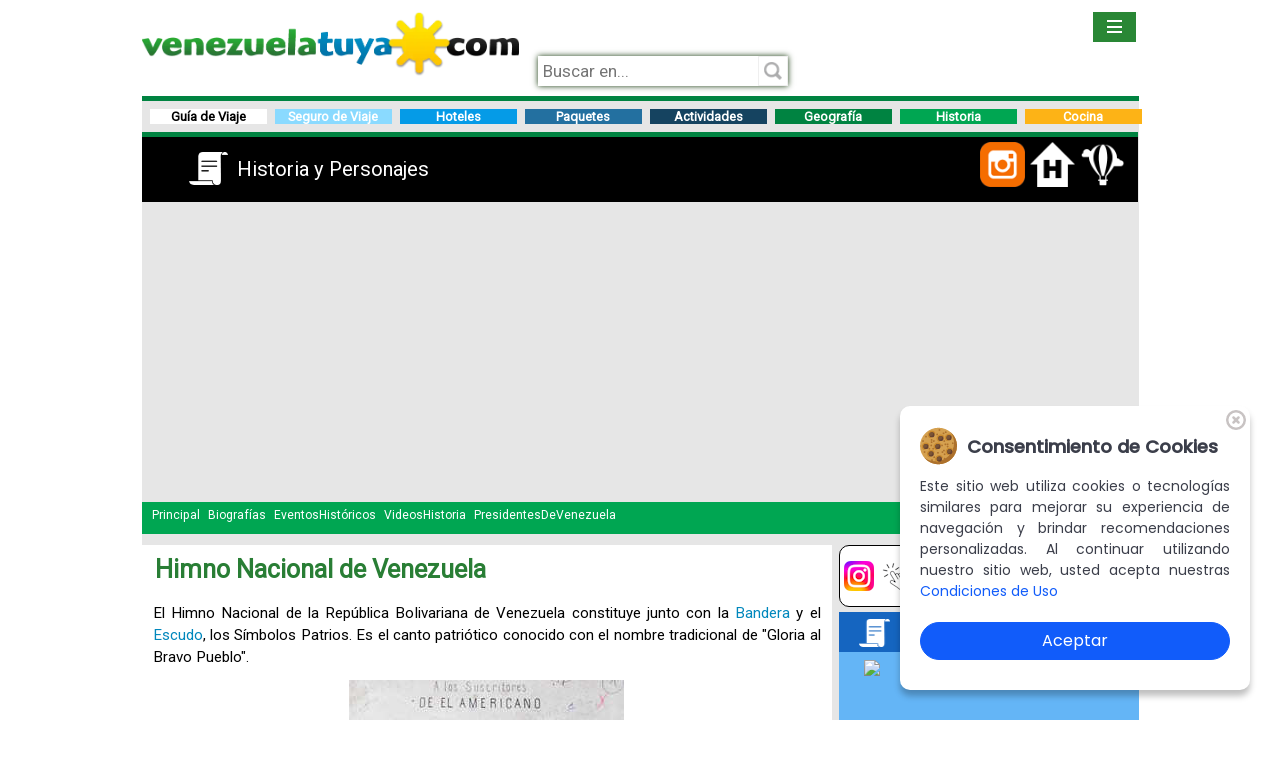

--- FILE ---
content_type: text/html; charset=ISO-8859-1
request_url: https://venezuelatuya.com/historia/himnonacional.htm
body_size: 8107
content:
<!--- archivo generado por el programa conversion 3--->
﻿﻿﻿﻿﻿<!DOCTYPE html PUBLIC '-//W3C//DTD XHTML 1.0 Transitional//EN' 'http://www.w3.org/TR/xhtml1/DTD/xhtml1-transitional.dtd'>
<html xmlns="http://www.w3.org/1999/xhtml">

<head>
<meta http-equiv="Content-Type" content="text/html charset=UTF-8" />
<meta http-equiv="pragma" content="no-cache" />
<meta name="viewport" content="width=device-width, maximum-scale=1.0, minimum-scale=1.0, user-scalable=no" />
<meta http-equiv="Content-Language" content="es" />
<script src="../scripts/jquery-1.9.1.js"></script><script src="../scripts/jquery-ui.js"></script>
<!--script type="text/javascript" src="../scripts/ciudades.js?r=1"></script>-->
<script type="text/javascript" src="../scripts/ventuya.js?r=1"></script>
<link rel="stylesheet" type="text/css" href="../estilounico.css?r=1201" />
<link href="https://fonts.googleapis.com/css?family=Roboto" rel="stylesheet" type="text/css">

<title>Himno Nacional de Venezuela</title><meta name="description" content="El himno nacional es un canto épico y se titula "Gloria al Bravo Pueblo". Su letra fue escrita por Vicente Salias y la música por Juan José Landaeta. El presidente Guzmán Blanco lo declararía himno oficial de la República de Venezuela, el 25 de Mayo de 1881. "  /><meta name="keywords" content="himno,nacional,venezuela,canto,gloria,bravo,pueblo,letra,autor,vicente,salias,juan,jose,landaeta"  /><meta property="og:title" content="VenezuelaTuya" />
<meta property="og:type" content="website" />
<meta property="og:url" content="www.venezuelatuya.com" />
<meta property="og:image" content="http://www.facebook.com/media/set/?set=pa.207760269258035" />
<meta property="og:site_name" content="Venezuela Tuya" />
<meta property="fb:admins" content="100000709098014" />
<link rel="shortcut icon" href="../faviconvt.ico" />

<!-- Google Tag Manager (GTM) -->
<script>(function(w,d,s,l,i){w[l]=w[l]||[];w[l].push({'gtm.start':
			new Date().getTime(),event:'gtm.js'});var f=d.getElementsByTagName(s)[0],
			j=d.createElement(s),dl=l!='dataLayer'?'&l='+l:'';j.async=true;j.src=
			'https://www.googletagmanager.com/gtm.js?id='+i+dl;f.parentNode.insertBefore(j,f);
			})(window,document,'script','dataLayer','GTM-MN4ZTKK');
</script>
<script async src="https://pagead2.googlesyndication.com/pagead/js/adsbygoogle.js?client=ca-pub-3317716556687778" crossorigin="anonymous"></script>
<title>himno,nacional,venezuela,canto,gloria,bravo,pueblo,letra,autor,vicente,salias,juan,jose,landaeta</title>
<script>window.pushMST_config={'vapidPK':'BNCIycm0uZZcIIVGJSWuQ2tpWoLeASSa6ryIjpUGmocL3caYgQ62ABFrkcF89RJwaI7lB5daASp-H7sPGpxJ7bU','enableOverlay':true,'swPath':'/sw.js','i18n':{}};
  var pushmasterTag = document.createElement('script');
  pushmasterTag.src = 'https://cdn.pushmaster-cdn.xyz/scripts/publishers/63657654642cfc0008a81e2f/SDK.js';
  pushmasterTag.setAttribute('defer','');
  var firstScriptTag = document.getElementsByTagName('script')[0];
  firstScriptTag.parentNode.insertBefore(pushmasterTag, firstScriptTag);
 </script>
  

<style>
@media only screen and (max-width: 700px) {
   .navegacionSup{display:none;}
	.fotoslider{height:20% !important}
}
</style>

</head>
<body>
<noscript>
	<iframe src='https://www.googletagmanager.com/ns.html?id=GTM-MN4ZTKK' height='0' width='0' style='display:none;visibility:hidden'></iframe>
</noscript>
<!-- Fin de A1-->
<div id="cabecero" class="fotoslider">
<div id="skinIzq">
<a href="/index.htm">
<img class="imgLogo" src="../images/skinNuevo.webp" width="867" alt />
</a>

<input id='project' placeholder='Buscar en...' onkeypress="presionartecla(event,'www.venezuelatuya.com');">
<input type='hidden' id='project-id' />
<img src='../images/botonBuscar.png' class='buscadorHead' width='22' 
height='22' border='0' 	onclick="abrirInfo('www.venezuelatuya.com');"/>
<ins data-revive-zoneid='109' data-revive-id='11dac5182c2ea03a67dd87cdf9937cd5'>
</ins>

<!-- Inicio de A2-->
<script async src="//adserver.latinon.com/revive/www/delivery/asyncjs.php"></script>
<div class="menu-mobile">
   <nav class="mobile-navigation">
      <ul class="mobile-navigation__list">
         <li class="mobile-navigation__item">
            <a href="../index.htm">Inicio</a>
         </li>
         <li class="mobile-navigation__item ">
            <a href="../articulos/un_viaje_por_venezuela.htm">Libro</a>
         </li>
         <li class="mobile-navigation__item ">
            <a href="../tour/index.htm">Guía de Viaje</a>
            <div class="submenu-icon" onclick="toggleSubMenu(event)"></div>
            <ul class="subMenu">
               <li class="mobile-navigation__item"><a href="../tour/index.htm">Principal</a></li>
               <li class="mobile-navigation__item"><a href="../andes/index.htm">Andes</a></li>
               <li class="mobile-navigation__item"><a href="../barlovento/index.htm">Barlovento</a></li>
               <li class="mobile-navigation__item"><a href="../canaima/index.htm">Canaima</a></li>
               <li class="mobile-navigation__item"><a href="../caracas/index.htm">Caracas</a></li>
               <li class="mobile-navigation__item"><a href="../centro/index.htm">Centro</a></li>
               <li class="mobile-navigation__item"><a href="../centro/coloniatovar.htm">Colonia Tovar</a></li>
               <li class="mobile-navigation__item"><a href="../gransabana/index.htm">Gran Sabana</a></li>
               <li class="mobile-navigation__item"><a href="../guayana/index.htm">Guayana</a></li>
               <li class="mobile-navigation__item"><a href="../litoral/index.htm">Litoral</a></li>
               <li class="mobile-navigation__item"><a href="../llanos/index.htm">Llanos</a></li>
               <li class="mobile-navigation__item"><a href="../losroques/index.htm">Los Roques</a></li>
               <li class="mobile-navigation__item"><a href="../margarita/index.htm">Margarita</a></li>
               <li class="mobile-navigation__item"><a href="../morrocoy/index.htm">Morrocoy</a></li>
               <li class="mobile-navigation__item"><a href="../occidente/index.htm">Occidente</a></li>
               <li class="mobile-navigation__item"><a href="../oriente/index.htm">Oriente</a></li>
            </ul>
         </li>
         <li class="mobile-navigation__item ">
            <a href="../hoteles/index.htm">Hoteles</a>
            <div class="submenu-icon" onclick="toggleSubMenu(event)"></div>
            <ul class="subMenu">
               <li class="mobile-navigation__item"><a href="../hoteles/index.htm">Todos</a></li>
               <li class="mobile-navigation__item"><a href="../hoteles/andes.htm">Andes</a></li>
               <li class="mobile-navigation__item"><a href="../hoteles/barlovento.htm">Barlovento</a></li>
               <li class="mobile-navigation__item"><a href="../hoteles/canaima.htm">Canaima</a></li>
               <li class="mobile-navigation__item"><a href="../hoteles/caracas.htm">Caracas</a></li>
               <li class="mobile-navigation__item"><a href="../hoteles/centro.htm">Centro</a></li>
               <li class="mobile-navigation__item"><a href="../hoteles/choroni.htm">Choroní</a></li>
               <li class="mobile-navigation__item"><a href="../hoteles/coloniatovar.htm">Colonia Tovar</a></li>
               <li class="mobile-navigation__item"><a href="../hoteles/gransabana.htm">Gran Sabana</a></li>
               <li class="mobile-navigation__item"><a href="../hoteles/guayana.htm">Guayana</a></li>
               <li class="mobile-navigation__item"><a href="../hoteles/litoral.htm">Litoral</a></li>
               <li class="mobile-navigation__item"><a href="../hoteles/llanos.htm">Llanos</a></li>
               <li class="mobile-navigation__item"><a href="../hoteles/losroques.htm">Los Roques</a></li>
               <li class="mobile-navigation__item"><a href="../hoteles/margarita.htm">Margarita</a></li>
               <li class="mobile-navigation__item"><a href="../hoteles/morrocoy.htm">Morrocoy</a></li>
               <li class="mobile-navigation__item"><a href="../hoteles/occidente.htm">Occidente</a></li>
               <li class="mobile-navigation__item"><a href="../hoteles/oriente.htm">Oriente</a></li>
            </ul>
         </li>
         <li class="mobile-navigation__item ">
            <a href="../vuelos/index.htm">Boletos</a>
         </li>
         <li class="mobile-navigation__item ">
            <a href="../hoteles/ofertas.htm">Ofertas</a>
         </li>
         <li class="mobile-navigation__item ">
            <a href="../paquetes/index.htm">Paquetes</a>
            <div class="submenu-icon" onclick="toggleSubMenu(event)"></div>
            <ul class="subMenu">
               <li class="mobile-navigation__item"><a href="../paquetes/paquete_canaima.htm">Canaima-Salto Angel</a></li>
               <li class="mobile-navigation__item"><a href="../paquetes/paquete_merida.htm">Mérida</a></li>
               <li class="mobile-navigation__item"><a href="../paquetes/paquete_losroques.htm">Los Roques</a></li>
               <li class="mobile-navigation__item"><a href="../paquetes/delta.htm">Delta del Orinoco</a></li>
               <li class="mobile-navigation__item"><a href="../paquetes/paquetes_margarita.htm">Margarita</a></li>
            </ul>
         </li>
         <li class="mobile-navigation__item ">
            <a href="../actividades/index.htm">Actividades</a>
            <div class="submenu-icon" onclick="toggleSubMenu(event)"></div>
            <ul class="subMenu">
               <li class="mobile-navigation__item"><a href="../actividades/index.htm">Guía Actividades</a></li>
               <li class="mobile-navigation__item"><a href="../excursiones/informacion_general.htm">General</a></li>
               <li class="mobile-navigation__item"><a href="../excursiones/trekking-senderismo-excursionismo.htm">Trekking</a></li>
               <li class="mobile-navigation__item"><a href="../excursiones/rafting_en_venezuela.htm">Rafting</a></li>
               <li class="mobile-navigation__item"><a href="../excursiones/kayakismo-piraguismo-canotaje.htm">Kayak</a></li>
               <li class="mobile-navigation__item"><a href="../excursiones/parapente_en_venezuela.htm">Parapente</a></li>
               <li class="mobile-navigation__item"><a href="../excursiones/camping_en_venezuela.htm">Camping</a></li>
               <li class="mobile-navigation__item"><a href="../kitesurf/index.htm">Kitesurf</a></li>
               <li class="mobile-navigation__item"><a href="../excursiones/paddle_surf.htm">PaddleSurf</a></li>
               <li class="mobile-navigation__item"><a href="../excursiones/surf.htm">Surf</a></li>
               <li class="mobile-navigation__item"><a href="../excursiones/observacion_de_aves.htm">Observación Aves</a></li>
               <li class="mobile-navigation__item"><a href="../excursiones/canyoning_escalada_rapel_tirolina.htm">Canyoning-Escalada-Rapel-Tirolina</a></li>
               <li class="mobile-navigation__item"><a href="../excursiones/submarinismo_snorkeling.htm">Submarinismo-Snorkeling</a></li>
               <li class="mobile-navigation__item"><a href="../excursiones/ciclismo_montana_mountain_bike.htm">Ciclismo Montaña</a></li>
            </ul>
         </li>
         <li class="mobile-navigation__item ">
            <a href="../viajes/segurodeviaje.htm">Seguro de Viaje</a>
            <div class="submenu-icon" onclick="toggleSubMenu(event)"></div>
            <ul class="subMenu">
               <li class="mobile-navigation__item"><a href="../viajes/segurodeviaje.htm">Principal</a></li>
               <li class="mobile-navigation__item"><a href="../viajes/aseguratuviaje.htm">Cotización</a></li>
               <li class="mobile-navigation__item"><a href="../viajes/seguroschengen.htm">Seguro Schengen</a></li>
               <li class="mobile-navigation__item"><a href="../viajes/seguroeuropeo.htm">Seguro Europeo</a></li>
            </ul>
         </li>
         <li class="mobile-navigation__item ">
            <a href="../cocina/index.htm">Cocina</a>
            <div class="submenu-icon" onclick="toggleSubMenu(event)"></div>
            <ul class="subMenu">
               <li class="mobile-navigation__item"><a href="../cocina/index.htm">Principal</a></li>
               <li class="mobile-navigation__item"><a href="../cocina/platos_representativos.htm">Representativos</a></li>
               <li class="mobile-navigation__item"><a href="../cocina/bebidas.htm">Bebidas</a></li>
               <li class="mobile-navigation__item"><a href="../cocina/platos.htm">Platos Fuertes</a></li>
               <li class="mobile-navigation__item"><a href="../cocina/entradas.htm">Entradas</a></li>
               <li class="mobile-navigation__item"><a href="../cocina/sopas_cremas_hervidos.htm">Sopas</a></li>
               <li class="mobile-navigation__item"><a href="../cocina/ensaladas.htm">Ensaladas</a></li>
               <li class="mobile-navigation__item"><a href="../cocina/opciones_vegetarianas.htm">Vegetarianos</a></li>
               <li class="mobile-navigation__item"><a href="../cocina/postres.htm">Postres</a></li>
               <li class="mobile-navigation__item"><a href="../cocina/platos_navidenos.htm">Navideños</a></li>
               <li class="mobile-navigation__item"><a href="../cocina/para_toda_ocasion.htm">Toda Ocasión</a></li>
               <li class="mobile-navigation__item"><a href="../cocina/gastronomia.htm">Gastronomía</a></li>
            </ul>
         </li>
         <li class="mobile-navigation__item ">
            <a href="../geografia/index.htm">Geografía</a>
            <div class="submenu-icon" onclick="toggleSubMenu(event)"></div>
            <ul class="subMenu">
               <li class="mobile-navigation__item"><a href="../geografia/index.htm">Principal</a></li>
               <li class="mobile-navigation__item"><a href="../estados/index.htm">Estados</a></li>
               <li class="mobile-navigation__item"><a href="../natura/index.htm">Naturaleza</a></li>
               <li class="mobile-navigation__item"><a href="../parques/index.htm">Parques</a></li>
               <li class="mobile-navigation__item"><a href="../geografia/mapavenezuela.htm">Mapa de Venezuela</a></li>
               <li class="mobile-navigation__item"><a href="../geografia/mapacolorear.htm">Mapa para Colorear</a></li>
               <li class="mobile-navigation__item"><a href="../geografia/ciudades.htm">Distancia ciudades</a></li>
               <li class="mobile-navigation__item"><a href="../geografia/aprender_capitales.htm">Aprender capitales</a></li>
            </ul>
         </li>
         <li class="mobile-navigation__item ">
            <a href="../historia/index.htm">Historia</a>
            <div class="submenu-icon" onclick="toggleSubMenu(event)"></div>
            <ul class="subMenu">
               <li class="mobile-navigation__item"><a href="../historia/index.htm">Principal</a></li>
               <li class="mobile-navigation__item"><a href="../historia/index.htm">En 8 Capítulos</a></li>
               <li class="mobile-navigation__item"><a href="../biografias/index.htm">Biografías</a></li>
               <li class="mobile-navigation__item"><a href="../historia/eventos_historicos.htm">Eventos Históricos</a></li>
               <li class="mobile-navigation__item">
                  <a href="../historia/videos_independencia_de_venezuela.htm">Videos Historia</a>
               </li>
               <li class="mobile-navigation__item">
                  <a href="../historia/presidentes_de_venezuela.htm">Presidentes de Venezuela</a>
               </li>
               <li class="mobile-navigation__item">
                  <a href="../historia/presidentes.htm">Juego de los Presidentes de Venezuela</a>
               </li>
            </ul>
         </li>
         <li class="mobile-navigation__item ">
            <a href="../tradiciones/cultura.htm">Cultura</a>
            <div class="submenu-icon" onclick="toggleSubMenu(event)"></div>
            <ul class="subMenu">
               <li class="mobile-navigation__item"><a href="../tradiciones/cultura.htm">Principal</a></li>
               <li class="mobile-navigation__item"><a href="../religion/index.htm">Religión</a></li>
               <li class="mobile-navigation__item"><a href="../sociedad/index.htm">Sociedad</a></li>
               <li class="mobile-navigation__item"><a href="../arte/index.htm">Arte</a></li>
               <li class="mobile-navigation__item"><a href="../refranes/index.htm">Refranes</a></li>
               <li class="mobile-navigation__item"><a href="../tradiciones/index.htm">Tradiciones</a></li>
            </ul>
         </li>
         <li class="mobile-navigation__item ">
            <a href="../fotos/index.htm">Fotografías</a>
            <div class="submenu-icon" onclick="toggleSubMenu(event)"></div>
            <ul class="subMenu">
               <li class="mobile-navigation__item"><a href="../fotos/index.htm">Principal</a></li>
               <li class="mobile-navigation__item"><a href="../geografia/jjcastro.htm">Fotos infrarrojas</a></li>
            </ul>
         </li>
         <li class="mobile-navigation__item "><a href="../blog/index.htm">Blog</a></li>
         <li class="mobile-navigation__item ">
            <a href="../siteinfo/quienessomos.htm">Misceláneos</a>
            <div class="submenu-icon" onclick="toggleSubMenu(event)"></div>
            <ul class="subMenu">
               <li class="mobile-navigation__item"><a href="../siteinfo/quienessomos.htm">¿Quiénes somos?</a></li>
               <li class="mobile-navigation__item"><a href="../siteinfo/mapadelsitio.htm">Mapa del Sitio</a></li>
               <li class="mobile-navigation__item"><a href="../articulos/index.htm">Artículos de Turismo</a></li>
               <li class="mobile-navigation__item"><a href="../siteinfo/faq.htm">Preguntas Freuentes</a></li>
            </ul>
         </li>
      </ul>
   </nav>
   <div class="mobile-navigation-toggle" onclick="openMenu(event)">
      <div class="mobile-navigation-icon"></div>
   </div>
</div>
<!-- fin de A2 -->
<!--  Barra de navegación principal --->
</div>
<script type="text/javascript">var buscarAuto=1;</script>
<script type="text/javascript" src="../scripts/barrabusqueda.js?r=1"></script>
<div id="cuerpo" style="border-top: thick solid #008341;"><table cellspacing="8" class="navegacionSup">
<tr><td>
<a href="../tour/index.htm" class="guiasAbajo">
<div class="barraIconSupNew" style="background-color: #FFF;">
<img border="0">
<div class="tituloIcon" style="color: black; margin-top: 0px ! important;">Guía de Viaje</div>
</div>
</a>
</td><td>
<a href="../viajes/segurodeviaje.htm" class="guiasAbajo" onclick="ga('send', 'event', {eventCategory: 'Viaje', eventAction: 'Click', eventLabel: 'ViajeSeguroArriba'});">
<div style="background-color: #8ADAFF;" class="barraIconSupNew">
<div class="tituloIcon" style="margin-top: 0px !important;">Seguro de Viaje</div>
</div>
</a>
</td><td>
<a href="../hoteles/index.htm" class="guiasAbajo">
<div style="background-color: #059BE7;" class="barraIconSupNew">
<div style="margin-top: 0px !important;" class="tituloIcon">Hoteles</div>
</div>
</a>
</td><td>
<a href="../paquetes/index.htm" class="guiasAbajo">
<div style="background-color: #2370a0;" class="barraIconSupNew">
<div style="margin-top: 0px !important;" class="tituloIcon">Paquetes</div>
</div>
</a>
</td><td>
<a href="../actividades/index.htm" class="guiasAbajo">
<div style="background-color: #154360;" class="barraIconSupNew">
<div style="margin-top: 0px !important;" class="tituloIcon">Actividades</div>
</div>
</a>
</td><td>
<a href="../geografia/index.htm" class="guiasAbajo">
<div style="background-color: #008341;" class="barraIconSupNew">
<div style="margin-top: 0px !important;" class="tituloIcon">Geografía</div>
</div>
</a>
</td><td>
<a href="../historia/index.htm" class="guiasAbajo">
<div style="background-color: #00A652;" class="barraIconSupNew">
<div style="margin-top: 0px !important;" class="tituloIcon">Historia</div>
</div>
</a>
</td><td>
<a href="../cocina/index.htm" class="guiasAbajo">
<div style="background-color: #FDB316;" class="barraIconSupNew">
<div style="margin-top: 0px !important;" class="tituloIcon">Cocina</div>
</div>
</a>
</td></tr>
</table>

<div id="content">
<div>
<div class="barraIndice" style="border-top: thick solid #008341;">

<div class="organizarIndice">
<img border='0' width='39' height='33' src='../images/iconHistoria.png?r=1' /><span class='tituloHistoria'>Historia y Personajes</span></div>
	
<div class="organizarRedesIndice" style="width:90%;margin-top:5px;margin-left:10px;">
	<a href="https://instagram.com/venezuelatuya_oficial" role="button"><img class="barraIcon" width="45" height="45" src="../images/social-ig.png" /></a>
	<a href="https:../hoteles/index.htm" role="button"><img class="barraIcon" width="45" height="45" src="../images/iconVerHotel.png" /></a>
	<a href="https:../actividades/index.htm" role="button"><img class="barraIcon" width="45" height="45" src="../images/iconActividades.png" /></a>
</div>
</div>
<!--  Barra de navegación secundaria --->


<div class='barraTags' style='background-color:#00A652;'><a class='enlaceBarraTags' href='../historia/index.htm'>Principal</a><a class='enlaceBarraTags' href='../biografias/index.htm'>Biografías</a><a class='enlaceBarraTags' href='../historia/eventos_historicos.htm'>EventosHistóricos</a><a class='enlaceBarraTags' href='../historia/videos_independencia_de_venezuela.htm'>VideosHistoria</a><a class='enlaceBarraTags' href='../historia/presidentes_de_venezuela.htm'>PresidentesDeVenezuela</a></div>
<!--  Fin barra de navegación secundaria --->

<div class="organizarContenido"><div id="contenido">
<script type="text/javascript" src="../scripts/banners.js?r=1"></script>
<script type="text/javascript">var catfishAlto = '470'; var animacion = 'none';</script>

<div class="contenidoMiddle">

<h1>Himno Nacional de Venezuela</h1>
<!-- fin de la barra de navegación -->


<p class='texto'>El Himno Nacional de la República Bolivariana de Venezuela constituye junto con la <a href='bandera.htm'>Bandera</a> y el <a href='escudo.htm'>Escudo</a>, los Símbolos Patrios. Es el canto patriótico conocido con el nombre tradicional de "Gloria al Bravo Pueblo". </p>
<p class='foto'><img src='imagenes/himno_nacional1.jpg' width='275' height='342' alt='Himno Nacional de Venezuela' /><br />Himno Nacional de Venezuela<br/></p>
<p class='texto'>En cuanto a la letra, todos los testimonios indican como autor al médico, poeta y revolucionario <a href='../biografias/vicente_salias.htm'>Vicente Salias</a>. Sin embargo hay algunas hipótesis que le atribuyen la autoría de la música a <a href='../biografias/lino_gallardo.htm'>Lino Gallardo</a> (1773-1837) y de la letra a <a href='../biografias/bello.htm'>Andrés Bello</a>. Como sea con letra de Salias y música de Landaeta, el "Gloria al Bravo Pueblo", data de los días que siguieron al <a href='19_abril.htm'>19 de abril de 1810</a>.</p>
<p class='texto'>Esta canción patriótica no será decretada oficialmente himno nacional del país hasta el 25 de mayo de 1881 por parte del presidente <a href='../biografias/guzman_blanco.htm'>Antonio Guzmán Blanco</a>. Desde entonces y hasta 1947 se produjeron distintas versiones del himno nacional hasta que en ese año se publicó la versión actual prohibiéndose cualquier tipo de modificación al texto.</p>

<h2>Himno Nacional de Venezuela</h2>


<p class='centrado'>Coro<br /><br />
Gloria al bravo pueblo<br />que el yugo lanzó<br />la Ley respetando<br />la virtud y honor.
<br /><br />I<br /><br />
Abajo cadenas<br />gritaba el señor<br />y el pobre en su choza<br />libertad pidió<br />a este santo nombre<br />tembló de pavor<br />el vil egoísmo<br />que otra vez triunfó.</p>
<p class='centrado'>II<br /><br />
Gritemos con brío<br />Muera la opresión<br />Compatriotas fieles,<br />la fuerza es la unión;<br />y desde el Empíreo<br />el Supremo Autor,<br />un sublime aliento<br />al pueblo infundió.</p>
<p class='centrado'>III<br /><br />
Unida con lazos<br />que el cielo formó<br />la América toda<br />existe en nación<br />y si el despotismo<br />levanta la voz,<br />seguid el ejemplo<br/>que Caracas dió.</p>

<br/>

<p class='centrado'>Letra: José Vicente Salías<br />Música: Juan José Landaeta</p>

























</div>
</div>
<div id="lateral">

	<!--- contenidos de la semana -->
	<div style='position:relative; overflow: auto;'>
		<!--- Lugares -->
		<a class="instagram-button" href="https://www.instagram.com/venezuelatuya_oficial" target="_blank">
		&nbsp; <img src="../images/logoIGtocar.png" alt="Instagram" width="70" height="30">
			Un pedacito de Venezuela en Instagram
		</a>
		
	   <div style='background-color:#64B5F6; width: 300px; height: 430px; margin-bottom:30px;' class='contenidoizquierdo'>
		  <div style='background-color: #1565C0; height: 40px; width: 100%;'>
			 <img border='0' src='/images/iconHistoria.png' style='position: relative; margin-left: 20px; margin-top: 7px;' width='31'>
			 <div style='color:#fff; font-weight:bold; font-size:18px; position:relative; float:right; left:-155px; top:7px;'>Lugares</div>
		  </div>
		  <a href='../?contenidodia'>
			 <div style='width:250px; height:150px; margin:auto; margin-top:8px;'><img border='0' src='../'></div>
		  </a>
		  <div style='width: 250px; max-height: 140px; margin: 14px auto auto; color:#fff; font-size: 12px; overflow: hidden; text-align: justify;'>
			 <a class='enlacedia' href='../'><b></b><br>		  </div>
		  <div style='right:0; margin-right:20px; position:absolute; font-size:13px; bottom:0; margin-bottom:15px;'><a class='enlacedia' href='../'>+ mas</a></div>
	   </div>
	   <a class="instagram-button" href="../paquetes/index.htm?ban" target="_blank" style="margin-top:-20px;">
		&nbsp; <img src="../favicon.ico" width="32" height="32">
			Consulta nuestros paquetes de viaje
		</a>
	
		
		<!--- Historia -->
	   <div style='background-color:#008341; width: 300px; height: 430px; margin-bottom:30px;' class='contenidoizquierdo'>
		  <div style='background-color: #006341; height: 40px; width: 100%;'>
			 <img border='0' src='/images/iconHistoria.png' style='position: relative; margin-left: 20px; margin-top: 7px;' width='31'>
			 <div style='color:#fff; font-weight:bold; font-size:18px; position:relative; float:right; left:-55px; top:7px;'>Historia y Personajes</div>
		  </div>
		  <a href='../?contenidodia'>
			 <div style='width:250px; height:150px; margin:auto; margin-top:8px;'><img border='0' src='../'></div>
		  </a>
		  <div style='width: 250px; max-height: 140px; margin: 14px auto auto; color:#fff; font-size: 12px; overflow: hidden; text-align: justify;'>
			 <a class='enlacedia' href='../'><b></b><br>
		  </div>
		  <div style='right:0; margin-right:20px; position:absolute; font-size:13px; bottom:0; margin-bottom:15px;'><a class='enlacedia' href='../'>+ mas</a></div>
	   </div>	   
	   
	   <!--- Cocina -->
	   <div style='background-color: #FDB316; width: 300px; height: 430px; margin-bottom:30px;' class='contenidoizquierdo'>
		  <div style='background-color: #FD7516; height: 40px; width: 100%;'>
			 <img border='0' style='position: relative; margin-left: 18px; margin-top: 5px;' src='/images/iconCocina.png' width='28'>
			 <div style='color:#fff; font-weight:bold; font-size:18px; position:relative; float:right; left:-178px; top:7px;'>Cocina</div>
		  </div>
		  <a href='../?contenidodia'>
			 <div style='width:250px; height:150px; margin:auto; margin-top:8px;'><img border='0' src='../'></div>
		  </a>
		  <div style='width: 250px; max-height: 140px; margin: 14px auto auto; color:#fff; font-size: 12px; overflow: hidden; text-align: justify;'>
			 <a class='enlacedia' href='../'></b><br>
		  </div>
		  <div style='right:0; margin-right:20px; position:absolute; font-size:13px; bottom:0; margin-bottom:15px;'> <a class='enlacedia' href='../'>+ mas</a></div>
	   </div>	   <!-- Native ads de Latin On right rail (lado derecho)-->
	   <div id='rc-widget-72b965' data-rc-widget data-widget-host='habitat' data-endpoint='//trends.revcontent.com' data-widget-id='266047'></div>
		<script type='text/javascript' src='https://assets.revcontent.com/master/delivery.js' defer='defer'></script>		
	   <!--- Geografia -->
	   <div style='background-color: #0069B5; width: 300px; height: 430px; margin-bottom:30px;' class='contenidoizquierdo'>
		  <div style='background-color: #0030BD; height: 40px; width: 100%;'>
			 <img border='0' style='position: relative; margin-left: 18px; margin-top: 5px;' src='/images/iconGeografia.png' width='28'>
			 <div style='color:#fff; font-weight:bold; font-size:18px; position:relative; float:right; left:-178px; top:7px;'>Geografia</div>
		  </div>
		  <a href='../?contenidodia'>
			 <div style='width:250px; height:150px; margin:auto; margin-top:8px;'><img border='0' src='../'></div>
		  </a>
		  <div style='width: 250px; max-height: 140px; margin: 14px auto auto; color:#fff; font-size: 12px; overflow: hidden; text-align: justify;'>
			 <a class='enlacedia' href='../'></b><br>
		  </div>
		  <div style='right:0; margin-right:20px; position:absolute; font-size:13px; bottom:0; margin-bottom:15px;'> <a class='enlacedia' href='../'>+ mas</a></div>
	   </div>	   
	   
	   <!--- Cultura -->
	   <div style='background-color: #6CBD3D; width: 300px; height: 430px;float: right; position: relative; margin-bottom:30px;' class='contenidoderecho'>
		  <div style='background-color: #6C8A3D; height: 40px; width: 100%;'>
			 <img border='0' src='/images/iconCultura.png' style='position: relative; margin-left: 16px; margin-top: 3px;' width='28'>
			 <div style='color:#fff; font-weight:bold; font-size:18px; position:relative; float:right; left:-178px; top:7px;'>Cultura</div>
		  </div>
		  <a href='../?contenidodia'>
			 <div style='width:250px; height:150px; margin:auto; margin-top:8px;'><img border='0' src='../'></div>
		  </a>
		  <div style='width: 250px; max-height: 140px; margin: 14px auto auto; color:#fff; font-size: 12px; overflow: hidden; text-align: justify;'>
			 <a class='enlacedia' href='../'></b><br>
		  </div>
		  <div style='right:0; margin-right:20px; position:absolute; font-size:13px; bottom:0; margin-bottom:15px;'> <a class='enlacedia' href='../'>+ mas</a></div>
	   </div>	   
	   
	</div>

</div>
      
</div>
</div>

<!-- Pie de pagina -->
<div class="mapafooter">
	<div style="padding-top:10px;"> <!-- enlaces a instagram y paquetes -->

			<a class="instagram-button" href="https://www.instagram.com/venezuelatuya_oficial" target="_blank">
				&nbsp; <img src="../images/logoIGtocar.png" alt="Instagram" width="70" height="30">
					Un pedacito de Venezuela en Instagram
			</a>
			&nbsp;
			<a class="instagram-button" href="../paquetes/index.htm" target="_blank">
				&nbsp; <img src="../favicon.ico" width="32" height="32">
					Consulta nuestros paquetes de viaje
				</a>

	</div>
	<!-- Native ads de Latin On -->
	<div id="rc-widget-fa8c3e" data-rc-widget data-widget-host="habitat" data-endpoint="//trends.revcontent.com" data-widget-id="259657"></div>
	<script type="text/javascript" src="https://assets.revcontent.com/master/delivery.js" defer="defer"></script>
   <table class="menuinferior" cellspacing="10" style="margin: auto; text-align:center;">
      <tr>
         <td><a class="guiasAbajo" href="../tour/index.htm">
               <div class="barraIcon" style="background-color: #FFF;">
                  <img class="imagenGeneral" border="0" src="../images/iconViaje.png" width="41" height="33" />
                  <div class="tituloIcon" style="color:#000; margin-top: 21px !important;">Guía de Viaje</div>
               </div>   
			</a></td>
         <td><a class="guiasAbajo" href="../viajes/segurodeviaje.htm" onclick="ga('send', 'event', {eventCategory: 'Viaje', eventAction: 'Click', eventLabel: 'ViajeSeguroAbajo'});">
               <div class="barraIcon" style="background-color: #8ADAFF;">
                  <img class="imagenBiografia" border="0" src="../images/iconSeguro.png" width="50" height="50" />
                  <div class="tituloIcon" style="margin-top: 9px !important;">Seguro de Viaje</div>
               </div>
         </a></td>
         <td><a class="guiasAbajo" href="../hoteles/index.htm">
               <div class="barraIcon" style="background-color: #059BE7;">
                  <img class="imagenGeneral" border="0" src="../images/iconVerHotel.png" width="50" height="50" />
                  <div class="tituloIcon" style="margin-top: 15px !important;">Hoteles</div>
               </div>
         </a></td>
         <td><a class="guiasAbajo" href="../actividades/index.htm">
               <div class="barraIcon" style="background-color: #154360;">
                  <img width="50" height="50" style="margin-top:9px !important" border="0" src="../images/iconActividades.png?r=1" />
                  <div class="tituloIcon" style="margin-top: 10px !important;">Actividades</div>
               </div>
         </a></td>
         <td><a class="guiasAbajo" href="../geografia/index.htm">
               <div class="barraIcon" style="background-color: #008341;">
                  <img width="47" height="33" class="imagenGeografia" border="0" src="../images/iconGeografia.png?r=1" />
                  <div class="tituloIcon" style="margin-top: 21px !important;">Geografía</div>
               </div>
         </a></td>
         <td><a class="guiasAbajo" href="../historia/index.htm">
               <div class="barraIcon" style="background-color: #00A652;">
                  <img class="imagenGeneral" border="0" width="39" height="33" src="../images/iconHistoria.png?r=1" />
                  <div class="tituloIcon" style="margin-top: 21px !important;">Historia</div>
               </div>
         </a></td>
         <td><a class="guiasAbajo" href="../tradiciones/cultura.htm">
               <div class="barraIcon" style="background-color: #FED406;">
                  <img class="imagenCultura" border="0" src="../images/iconCultura.png" width="41" height="47" />
                  <div class="tituloIcon" style="margin-top: 12px; !important">Cultura</div>
               </div>
          </a></td>
         <td><a class="guiasAbajo" href="../cocina/index.htm">
               <div class="barraIcon" style="background-color: #FDB316;">
                  <img class="imagenGeneral" width="37" height="38" border="0" src="../images/iconCocina.png?r=1" />
                  <div class="tituloIcon" style="margin-top: 16px !important;">Cocina</div>
               </div>
         </a></td>
      </tr>
   </table>
   <br/><br/><img class="mapaverde" border="0" src="../images/mapafooter.png" /> 
   <div class="contentfooter">
      <a href="/index.htm">
      <img class="organizarFooter" src="../images/skinNuevo.png" alt />
      </a>
      <table class="enlacesInferiores" cellspacing="35" style="margin:auto;">
         <tr>
            <td>
               <ul style="margin-top:-30px">
                  <li><b class="tituloFooter">Venezuelatuya</b></li>
                  <li><a class="enlaceFooter" href="../siteinfo/quienessomos.htm">Nosotros</a></li>
                  <li><a class="enlaceFooter" href="../siteinfo/comentarios.htm">Contacto</a></li>
                  <li><a class="enlaceFooter" href="../mercadeo/parahotelesyposadas.htm">Testimonios</a></li>
                  <li><a class="enlaceFooter" href="../siteinfo/mapadelsitio.htm">Mapa del sitio</a></li>
                  <li><a class="enlaceFooter" href><br/></a></li>
               </ul>
            </td>
            <td>
               <ul style="margin-left:10px;margin-top:-30px">
                  <li><b class="tituloFooter">Turistas</b></li>
                  <li><a class="enlaceFooter" href="../hoteles/index.htm">Buscar Hospedaje</a></li>
                  <li><a class="enlaceFooter" href="../actividades/index.htm">Buscar Actividades</a></li>
                  <li><a class="enlaceFooter" href="../hoteles/asesoria.htm">Asesoría en viajes</a></li>
                  <li><a class="enlaceFooter" href="../hoteles/ofertas.htm">Ofertas</a></li>
                  <li><a class="enlaceFooter" href="../paquetes/index.htm">Paquetes</a></li>
               </ul>
            </td>
            <td>
               <ul style="margin-left:10px;margin-top:10px">
                  <li><b class="tituloFooter">Servicios Turísticos</b></li>
                  <li><a class="enlaceFooter" href="../mercadeo/publicidad.htm">Anunciar aquí</a></li>
                  <li><a class="enlaceFooter" href="../siteinfo/comentarios.htm">Ayuda</a></li>
                  <li><a class="enlaceFooter" href="../hoteles/index.htm">Mi Hotel o Posada</a></li>
                  <li><a class="enlaceFooter" href="../excursiones/informacion_general.htm">Mi Actividad Turística</a></li>
                  <li><a class="enlaceFooter" href="../mercadeo/publicidad.htm">Publicidad</a></li>
                  <li><a class="enlaceFooter" href><br/></a></li>
               </ul>
            </td>
            <td>
               <div class="organizarRedesFooter">
                  <a href="https://www.facebook.com/venezuelatuya" role="button">
                  <img class="barraIcon" width="53" height="53" src="../images/social-fb.png" />
                  </a>
                  <a href="https://instagram.com/venezuelatuya_oficial" role="button">
                  <img class="barraIcon" width="53" height="53" src="../images/social-ig.png" />
                  </a>
                  <a href="https://www.twitter.com/venezuelatuya" role="button">
                  <img class="barraIcon" width="53" height="53" src="../images/social-x.png" />
                  </a>
               </div>
            </td>
         </tr>
      </table>
   </div>
</div>
<div class="condiciones">
   <p class="centrado">Utilizamos Cookies propias y de terceros para mejorar nuestros servicios y mostrarte publicidad relacionada con tus preferencias.
      <br/>Más información en <a style="font-weight:bold; font-size: 16px;" href="../siteinfo/condicionesdeuso.htm">Condiciones de uso</a><br/>
      © venezuelatuya.com S.A. 1997-2024. Todos los derechos reservados. RIF J-30713331-7
      $geoip $CodigoPagina <br/>
      <a href="../net/globalwebtek.htm">Powered by Globalwebtek.com</a><br/>
   </p>
</div>
<script src="https://ajax.googleapis.com/ajax/libs/jquery/3.5.1/jquery.min.js"></script>
<link rel="stylesheet" href="../cookiebannerDesktop.style.css">
<script src="../cookiebannerprod.script.js"></script>
<style>
   *{margin:0;padding:0;text-decoration:none;}
</style>
<script>
   $(document).ready(function() {
       cookieBanner.init();
   });
</script>
<script defer src="https://static.cloudflareinsights.com/beacon.min.js/vcd15cbe7772f49c399c6a5babf22c1241717689176015" integrity="sha512-ZpsOmlRQV6y907TI0dKBHq9Md29nnaEIPlkf84rnaERnq6zvWvPUqr2ft8M1aS28oN72PdrCzSjY4U6VaAw1EQ==" data-cf-beacon='{"version":"2024.11.0","token":"4fb5cd26bf6041f9887426205d44be6e","r":1,"server_timing":{"name":{"cfCacheStatus":true,"cfEdge":true,"cfExtPri":true,"cfL4":true,"cfOrigin":true,"cfSpeedBrain":true},"location_startswith":null}}' crossorigin="anonymous"></script>
</body>
</html>

--- FILE ---
content_type: text/html; charset=utf-8
request_url: https://www.google.com/recaptcha/api2/aframe
body_size: 248
content:
<!DOCTYPE HTML><html><head><meta http-equiv="content-type" content="text/html; charset=UTF-8"></head><body><script nonce="X0se8b1ibH003s2ZNUzlBA">/** Anti-fraud and anti-abuse applications only. See google.com/recaptcha */ try{var clients={'sodar':'https://pagead2.googlesyndication.com/pagead/sodar?'};window.addEventListener("message",function(a){try{if(a.source===window.parent){var b=JSON.parse(a.data);var c=clients[b['id']];if(c){var d=document.createElement('img');d.src=c+b['params']+'&rc='+(localStorage.getItem("rc::a")?sessionStorage.getItem("rc::b"):"");window.document.body.appendChild(d);sessionStorage.setItem("rc::e",parseInt(sessionStorage.getItem("rc::e")||0)+1);localStorage.setItem("rc::h",'1769099850465');}}}catch(b){}});window.parent.postMessage("_grecaptcha_ready", "*");}catch(b){}</script></body></html>

--- FILE ---
content_type: text/javascript
request_url: https://venezuelatuya.com/scripts/barrabusqueda.js?r=1
body_size: 1079
content:
function locationValue1(){
	var elems = document.forms['busqueda'].location;
	for (i = 0; i < elems.length; i ++){
		if (elems[i].checked) return elems[i].value.substring(1);
	};
	return undefined;
};
function locationClicked1(){
	//Dar tiempo para que despu�s de click se cambie el valor
	setTimeout(locationChanged1, 50);
};
function locationChanged1(){
	var searchField = locationValue1();
	var disabled;
	$.each(['Lista1', 'Lista2', 'Linea1'], function(dummy, currField){
		if (currField == searchField){
			disabled = false;
		}else{
			disabled = true;
		};
		GE(currField).disabled = disabled;
	});
	//actCantHoteles1();
};

function actCantHoteles1(cid){
	var spanColor;
	//Vaciar la lista de hoteles de la b�squeda anterior
	//$('.results').find('div.hotline').slideDown('slow', function (){

	//});
	//Marcar las caracter�sticas activadas
	for (var i = 0; i < cajasAvanzada.length; i ++){
		var caja = cajasAvanzada[i];
		var obj = GE(caja);
		if (obj.checked){
			spanColor = 'PowderBlue';
		}else{
			spanColor = '';
		};
		$('#td' + caja).css('background-color', spanColor);
	};
	var busquedaValida = comprobarBusqueda();
	if (!busquedaValida[0]){
		$('.fastResults')
			.css('background-color', 'salmon')
			.html(busquedaValida[1]);
		return false;
	};
	$('.fastResults')
		//.css('background-color', '#73DD4F')
		.css('border', '0')
		//.html("<img src='"+URLstl+"/ajax-loader-busqueda.gif' height='11' /> " + MM['Buscando'] + '...');
		.html("<img src='"+URLstl+"/loading_galery.gif' />");
	//Get search parameters
	var param = getSearchParam();
	param.cid = cid;
	busquedasEnviadas ++;
	//Obtener resultados de una vez
	ajax = ajaxRequest(URLpax + '/buscar.php', param, function(res){obtenerResultados(res, param)});
};

$(document).ready(function(){
	var tipo = '';
	$( '#project' ).autocomplete({
		minLength: 3,
		source: '/programas/otros/search.php?id=2&term='+$( '#project' ).val( ),
		/*focus: function( event, ui ) {
		$( '#project' ).val( ui.item.label );
		$( '#project-id' ).val( ui.item.value );
		return false;
		},*/
		select: function( event, ui ) {
		$( '#project' ).val( ui.item.label );
		$( '#project-id' ).val( ui.item.value );
		$( '#project-id' ).val('');
		window.location.assign(ui.item.value);
		return false;
		}
	})
	.data( 'ui-autocomplete' )._renderItem = function( ul, item ) {
		if(tipo != item.category){
			if(item.category == 'Todos'){
				return $( "<li class='category'></li>")
				.append( '<a>' + item.label + '</a>' )
				.appendTo( ul );
			}else{
				tipo = item.category;			
				return $( "<li class='category'>" + item.category + "</li><li class='nonCategory'><a>" + item.label +"</a></li>")
				.appendTo( ul );	
			}
		}else{
			if(item.label != 'ver adem�s +'){
				return $( "<li class='nonCategory'></li>")
				.append( '<a>' + item.label + '</a>' )
				.appendTo( ul );
			}else{						
				return $( "<li class='cajavermas'></li>")
				.append( '<a>' + item.label + '</a>' )
				.appendTo( ul );
			};		
		};
	};
	
	$( '#project2' ).autocomplete({
		minLength: 3,
		source: '/programas/otros/search.php?id=2&term='+$( '#project2' ).val( ),
		/*focus: function( event, ui ) {
		$( '#project' ).val( ui.item.label );
		$( '#project-id2' ).val( ui.item.value );
		return false;
		},*/
		select: function( event, ui ) {
		$( '#project2' ).val( ui.item.label );
		$( '#project-id2' ).val( ui.item.value );
		$( '#project-id2' ).val('');
		window.location.assign(ui.item.value);
		return false;
		}
	})
	.data( 'ui-autocomplete' )._renderItem = function( ul, item ) {
		if(tipo != item.category){
			if(item.category == 'Todos'){
				return $( "<li class='category'></li>")
				.append( '<a>' + item.label + '</a>' )
				.appendTo( ul );
			}else{
				tipo = item.category;			
				return $( "<li class='category'>" + item.category + "</li><li class='nonCategory'><a>" + item.label +"</a></li>")
				.appendTo( ul );	
			}
		}else{
			if(item.label != 'ver adem�s +'){
				return $( "<li class='nonCategory'></li>")
				.append( '<a>' + item.label + '</a>' )
				.appendTo( ul );
			}else{						
				return $( "<li class='cajavermas'></li>")
				.append( '<a>' + item.label + '</a>' )
				.appendTo( ul );
			};		
		};
	};
	//ilander-Ticket 5360
	$( '#project3' ).autocomplete({
		minLength: 3,
		source: '/programas/otros/search.php?id=2&term='+$( '#project3' ).val( ),
		/*focus: function( event, ui ) {
		$( '#project' ).val( ui.item.label );
		$( '#project-id2' ).val( ui.item.value );
		return false;
		},*/
		select: function( event, ui ) {
		$( '#project3' ).val( ui.item.label );
		$( '#project-id3' ).val( ui.item.value );
		$( '#project-id3' ).val('');
		window.location.assign(ui.item.value);
		return false;
		}
	})
	.data( 'ui-autocomplete' )._renderItem = function( ul, item ) {
		if(tipo != item.category){
			if(item.category == 'Todos'){
				return $( "<li class='category'></li>")
				.append( '<a>' + item.label + '</a>' )
				.appendTo( ul );
			}else{
				tipo = item.category;			
				return $( "<li class='category'>" + item.category + "</li><li class='nonCategory'><a>" + item.label +"</a></li>")
				.appendTo( ul );	
			}
		}else{
			if(item.label != 'ver adem�s +'){
				return $( "<li class='nonCategory'></li>")
				.append( '<a>' + item.label + '</a>' )
				.appendTo( ul );
			}else{						
				return $( "<li class='cajavermas'></li>")
				.append( '<a>' + item.label + '</a>' )
				.appendTo( ul );
			};		
		};
	};
	$( '#project4' ).autocomplete({
		minLength: 3,
		source: '/programas/otros/search.php?id=2&term='+$( '#project4' ).val( ),
		/*focus: function( event, ui ) {
		$( '#project' ).val( ui.item.label );
		$( '#project-id2' ).val( ui.item.value );
		return false;
		},*/
		select: function( event, ui ) {
		$( '#project4' ).val( ui.item.label );
		$( '#project-id4' ).val( ui.item.value );
		$( '#project-id4' ).val('');
		window.location.assign(ui.item.value);
		return false;
		}
	})
	.data( 'ui-autocomplete' )._renderItem = function( ul, item ) {
		if(tipo != item.category){
			if(item.category == 'Todos'){
				return $( "<li class='category'></li>")
				.append( '<a>' + item.label + '</a>' )
				.appendTo( ul );
			}else{
				tipo = item.category;			
				return $( "<li class='category'>" + item.category + "</li><li class='nonCategory'><a>" + item.label +"</a></li>")
				.appendTo( ul );	
			}
		}else{
			if(item.label != 'ver adem�s +'){
				return $( "<li class='nonCategory'></li>")
				.append( '<a>' + item.label + '</a>' )
				.appendTo( ul );
			}else{						
				return $( "<li class='cajavermas'></li>")
				.append( '<a>' + item.label + '</a>' )
				.appendTo( ul );
			};		
		};
	};
	//Fin-ilander-Ticket 5360
	if(buscarAuto == 2){
		var tipo = '';
		$( '#hotel' ).autocomplete({
			minLength: 3,
			source: '/programas/otros/search.php?id=1&term='+$( '#hotel' ).val( ),
			/*focus: function( event, ui ) {
			$( '#hotel' ).val( ui.item.label );
			$( '#hotel-id' ).val( ui.item.value );
			return false;
			},*/
			select: function( event, ui ) {
			$( '#hotel' ).val( ui.item.label );
			$( '#hotel-id' ).val( ui.item.value );
			$( '#hotel-id' ).val('');
			window.location.assign(ui.item.value);
			return false;
			}
		})
		.data( 'ui-autocomplete' )._renderItem = function( ul, item ) {
			if(tipo != item.category){
				if(item.category == 'Todos'){
					return $( "<li class='category'></li>")
					.append( '<a>' + item.label + '</a>' )
					.appendTo( ul );
				}else{
					tipo = item.category;	
					return $( "<li class='category'>" + item.category + "</li><li class='nonCategory'><a>" + item.label +"</a></li>")
					.appendTo( ul );	
				}
			}else{
				if(item.label != 'ver adem�s +'){
					return $( "<li class='nonCategory'></li>")
					.append( '<a>' + item.label + '</a>' )
					.appendTo( ul );
				}else{						
					return $( "<li class='cajavermas'></li>")
					.append( '<a>' + item.label + '</a>' )
					.appendTo( ul );
				};		
			};
		};
	};
});

--- FILE ---
content_type: text/javascript
request_url: https://venezuelatuya.com/scripts/ventuya.js?r=1
body_size: 2385
content:
function pt(s){pageTracker._trackPageview('/TK'+s)};
function te(a,b,c,d){pageTracker._trackEvent(a,b,c+'',d)};
/* Funciones de uso general y de inter�s para VT */
function modifyLinks(){
	var links=document.getElementsByTagName("a")
	l=window.location.toString().replace("http://","").split("/")
	l=l[0]
	for(i=0;i<links.length;i++){
		var a=links[i];
		var href=a.getAttribute("href");
		if(href!="" && href!=window.l && (href.indexOf("http://")==-1 || href.indexOf(l)!=-1) && href.indexOf("mailto:")!=0 && href.indexOf(COKCodigo)==-1 && href.indexOf(".php")==-1){
			if(href.indexOf("?")!=-1){
				href=href.split("?")
				a.setAttribute("href",href[0]+"?"+COKCodigo+"�"+href[1]);
			}else if(href.indexOf("#")!=-1){
				href=href.split("#")
				a.setAttribute("href",href[0]+"?"+COKCodigo+"�#"+href[1]);
			}else{
				a.setAttribute("href",href+"?"+COKCodigo+"�");
			}
		}
	}
}
function show(x){
	document.getElementById(x).style.visibility="visible"
}
function Cargar(evento){
	if(document.addEventListener){
		window.addEventListener("load",evento,false);
	}else if(document.attachEvent){
		window.attachEvent("onload",evento);
	}else{
		return false;
	};
	return true;
}
function EnviarAlto(){
	if(document.images) new Image().src=SalirDir+"programas/enviaralto.php?"+PAGCodigo+","+Idio+","+document.getElementById("contenido").clientHeight;
};
function ColocarTope(){
	//Cambiar tope
	obj=document.getElementById("lateral");
	obj.style.top=document.getElementById("contenido").clientHeight+190+'px';
	obj.style.display="block";
};
function CheckWidth(){
};

function subetufoto(mostrar){
	if (mostrar!==false) mostrar=true;
	iframe=document.getElementById("ISubeTuFoto");
	if (mostrar){
		iframe.src=ISubeTuFoto;
		iframe.style.display='block';
	}else{
		iframe.style.display='none';
	};
};
function RatingMouseOver(SUBCodigo,NroEstrella){
	//if (!Iniciado902) return false;
	MostrarEstrellas(SUBCodigo,NroEstrella);
};
function RatingMouseOut(SUBCodigo,NroEstrella){
	//if (!Iniciado902) return false;
	MostrarEstrellas(SUBCodigo,RD[SUBCodigo]);
};
function RatingClick(SUBCodigo,SURCant1){
	//if (!Iniciado902) return false;
	Ajax("POST",SalirDir+"programas/enviarrating.php",{"SUBCodigo":SUBCodigo,"SURCant1":SURCant1},true,"RatingListo");
	RD[SUBCodigo]=SURCant1;
	MostrarEstrellas(SUBCodigo,SURCant1);
};
function RatingListo(Respuesta){
	// no hace falta hacer nada
	return true;
};
function MostrarEstrellas(SUBCodigo,CantidadEstrellas){
	Estrella="";
	for (i=1;i<6;i++){
		if (i<=CantidadEstrellas){
			Estrella="estrellaamarilla.gif";
		}else{
			Estrella="estrellavacia.gif";
		};
		document.getElementById("S"+SUBCodigo+i).src=SalirDir+"images/"+Estrella;
	};
};
function login(COKO){
	window.location="#ALogin";
	Iframe=document.getElementById("ILogin");
	Iframe.style.display="block";
	Iframe.src=N2C+"n2c/versup.php?"+COKO+",login.htm,rating.htm";
};
function Iniciado(){
	window.location.reload();
}; 
/*---------------------------------- FUNCIONES PARA AJAX --------------------------------*/
function Cliente(){
	/* genera un cliente de ajax, dependiendo del navegador */
	Success=false;
	try{
	// Mozilla / Safari / IE7
		xmlhttp=new XMLHttpRequest();
	}catch(e){
	// IE
		var XMLHTTP_IDS=['MSXML2.XMLHTTP.5.0','MSXML2.XMLHTTP.4.0','MSXML2.XMLHTTP.3.0','MSXML2.XMLHTTP','Microsoft.XMLHTTP'];
		var success=false;
		for(i=0;i<XMLHTTP_IDS.length && !success;i++) {
			try{
				xmlhttp=new ActiveXObject(XMLHTTP_IDS[i]);
				success=true;
			}catch(e){};
		};
		if(!success) return false;
	};
	return xmlhttp;
};
function Ajax(Method,Programa,ParametrosObj,Asincrono,FuncionRetorno,Mensaje){
	var ParametrosUrl="";
	for (Llave in ParametrosObj){
		ParametrosUrl+="&"+Llave+"="+escape(ParametrosObj[Llave]);
	};
	xmlhttp=Cliente();
	if (!xmlhttp){
		return false;
	};
	xmlhttp.open(Method,Programa,Asincrono);
	xmlhttp.setRequestHeader('Content-type','application/x-www-form-urlencoded;charset=UTF-8;');
	xmlhttp.setRequestHeader('Content-length',ParametrosUrl.length);
	xmlhttp.setRequestHeader('Connection','close');
	//En caso de querer un div de advertencia
	if (Asincrono){
		xmlhttp.onreadystatechange=function(){
			if (4==xmlhttp.readyState){
				return Listo(xmlhttp.responseText,FuncionRetorno);
			};
		};
		xmlhttp.send(ParametrosUrl);
		return true;
	}else{
		xmlhttp.send(ParametrosUrl);
		if(4==xmlhttp.readyState){
			return Listo(xmlhttp.responseText,function(){});
		}else{
			return false;
		};
	};
};
function Listo(TextoServidor,FuncionRetorno){
	var Respuesta=new Array();
	try{
		eval("Respuesta="+TextoServidor);
		Respuesta=DecodificarArreglo(Respuesta);
	}catch (e){
		Respuesta=TextoServidor;
	};
	eval(FuncionRetorno+"(Respuesta)");
	return Respuesta;
};
function decode(str){
	var d = document;
	if (!window.__formater){
		window.__formater = d.all ? d.createElement('<textarea>') : d.createElement('textarea');
	};
	__formater.innerHTML = str;
	return __formater.value;
};
function cerrarInfo(tipo){
	if(tipo == 1){
		$(".organizadorSlider").attr('style','display:none;');
		$(".presentacionIndice").attr('style','display:none;');
		$(".abrirInfo").attr('style','display:;');
	}else{
		$(".organizadorSlider").attr('style','display:;');
		$(".presentacionIndice").attr('style','display:;');
		$(".abrirInfo").attr('style','display:none;');
	};
};

function abrirInfo(ruta){
	valor = $( '#project-id' ).val();
	valor1 = $( '#project' ).val();
	if(valor == '' ) window.open("https://"+ruta+"/siteinfo/buscar.htm?tipo=2&term="+valor1+"&list=todos");
	else{ window.open(valor);};
};
function abrirInfo2(ruta){
	valor = $( '#project-id2' ).val();
	valor1 = $( '#project2' ).val();
	if(valor == '' ) window.open("https://"+ruta+"/siteinfo/buscar.htm?tipo=2&term="+valor1+"&list=todos");
	else{ window.open(valor);};
};

function abrirInfo3(ruta){
	valor = $( '#project-id3' ).val();
	valor1 = $( '#project3' ).val();
	if(valor == '' ) window.open("http://"+ruta+"/siteinfo/buscar.htm?tipo=2&term="+valor1+"&list=todos");
	else{ window.open(valor);};
};
function abrirInfo4(ruta){
	valor = $( '#project-id4' ).val();
	valor1 = $( '#project4' ).val();
	if(valor == '' ) window.open("http://"+ruta+"/siteinfo/buscar.htm?tipo=2&term="+valor1+"&list=todos");
	else{ window.open(valor);};
};

function abrirInfoH(ruta){
	valor = $( '#hotel-id' ).val();
	valor1 = $( '#hotel' ).val();
	if(valor == '' ) window.open("https://"+ruta+"/siteinfo/buscar.htm?tipo=2&term="+valor1+"&list=todos");
	else window.open(valor);
};
function abrirInfoHot(ruta){
	valor = $( '#hoteles-id' ).val();
	valor1 = $( '#hoteles' ).val();
	if(valor == '' ) window.open("https://"+ruta+"/siteinfo/buscar.htm?tipo=2&term="+valor1+"&list=todos");
	else window.open(valor);
};
function abrirInfoCiu(ruta){
	valor = $( '#ciudades-id' ).val();
	valor1 = $( '#ciudades' ).val();
	if(valor == '' ) window.open("https://"+ruta+"/siteinfo/buscar.htm?tipo=2&term="+valor1+"&list=todos");
	else window.open(valor);
};

function presionartecla(event,ruta){
	var x;
	if(window.event){ // IE8 and earlier 
		x=event.keyCode;
	}else if(event.which){ // IE9/Firefox/Chrome/Opera/Safari
		x=event.which;
	};
	if(x == 13){
		valor = $( '#project-id' ).val();
		valor1 = $( '#project' ).val();
		if(valor == '' ) window.open("https://"+ruta+"/siteinfo/buscar.htm?tipo=2&term="+valor1+"&list=todos");
		else window.open(valor);
	};
};
function presionartecla2(event,ruta){
	var x;
	if(window.event){ // IE8 and earlier 
		x=event.keyCode;
	}else if(event.which){ // IE9/Firefox/Chrome/Opera/Safari
		x=event.which;
	};
	if(x == 13){
		valor = $( '#project-id2' ).val();
		valor1 = $( '#project2' ).val();
		if(valor == '' ) window.open("https://"+ruta+"/siteinfo/buscar.htm?tipo=2&term="+valor1+"&list=todos");
		else window.open(valor);
	};
};

function presionartecla3(event,ruta){
	var x;
	if(window.event){ // IE8 and earlier 
		x=event.keyCode;
	}else if(event.which){ // IE9/Firefox/Chrome/Opera/Safari
		x=event.which;
	};
	if(x == 13){
		valor = $( '#project-id3' ).val();
		valor1 = $( '#project3' ).val();
		if(valor == '' ) window.open("http://"+ruta+"/siteinfo/buscar.htm?tipo=2&term="+valor1+"&list=todos");
		else window.open(valor);
	};
};
function presionartecla4(event,ruta){
	var x;
	if(window.event){ // IE8 and earlier 
		x=event.keyCode;
	}else if(event.which){ // IE9/Firefox/Chrome/Opera/Safari
		x=event.which;
	};
	if(x == 13){
		valor = $( '#project-id4' ).val();
		valor1 = $( '#project4' ).val();
		if(valor == '' ) window.open("http://"+ruta+"/siteinfo/buscar.htm?tipo=2&term="+valor1+"&list=todos");
		else window.open(valor);
	};
};

function presionarteclaC(event,ruta){
	var x;
	if(window.event){ // IE8 and earlier 
		x=event.keyCode;
	}else if(event.which){ // IE9/Firefox/Chrome/Opera/Safari
		x=event.which;
	};
	if(x == 13){
		valor = $( '#ciudades-id' ).val();
		valor1 = $( '#ciudades' ).val();
		if(valor == '' ) window.open("https://"+ruta+"/siteinfo/buscar.htm?tipo=2&term="+valor1+"&list=todos");

		else {
		if(valor1 == '') {
			alert('Debe escribir el nombre de su destino, hotel o posada');

		}	
		else window.open("https://"+ruta+"/siteinfo/buscar.htm?tipo=2&term="+valor1+"&list=todos");		       
		}

	};
};
function presionarteclaH(event,ruta){
	var x;
	if(window.event){ // IE8 and earlier 
		x=event.keyCode;
	}else if(event.which){ // IE9/Firefox/Chrome/Opera/Safari
		x=event.which;
	};
	if(x == 13){
		valor = $( '#hoteles-id' ).val();
		valor1 = $( '#hoteles' ).val();
		if(valor == '' ) window.open("https://"+ruta+"/siteinfo/buscar.htm?tipo=2&term="+valor1+"&list=todos");
		else window.open(valor);
	};
};

/* MOBILE MENU 
Este c�digo pertenece al men� para tel�fonos y tablets.
*/

var navToggle;

function openMenu(e) {
   var mobileNavigation = document.querySelector(".mobile-navigation");
    navToggle = e.target;
    var movileNavigationIcon = document.querySelector(".mobile-navigation-icon");
    if (mobileNavigation.classList.contains('is-open') && movileNavigationIcon.classList.contains('is-open')) {
        mobileNavigation.classList.remove('is-open');
        movileNavigationIcon.classList.remove('is-open');
    } else {
        mobileNavigation.classList.add("is-open");
        movileNavigationIcon.classList.add('is-open');
    }
    e.preventDefault();
}

function toggleSubMenu(e) {
    var subListing = e.target.parentNode.children[2];
    subListing.classList.toggle('displaySub');
}

document.addEventListener('click', function(event) {
    var mobileNavigation = document.querySelector(".mobile-navigation");
    var movileNavigationIcon = document.querySelector(".mobile-navigation-icon");
    var isClickInside = navToggle.contains(event.target);
    if (mobileNavigation.classList.contains('is-open') && event.target.localName === "a" && !isClickInside) {
        mobileNavigation.classList.remove('is-open');
        movileNavigationIcon.classList.remove('is-open');
    } 
});
